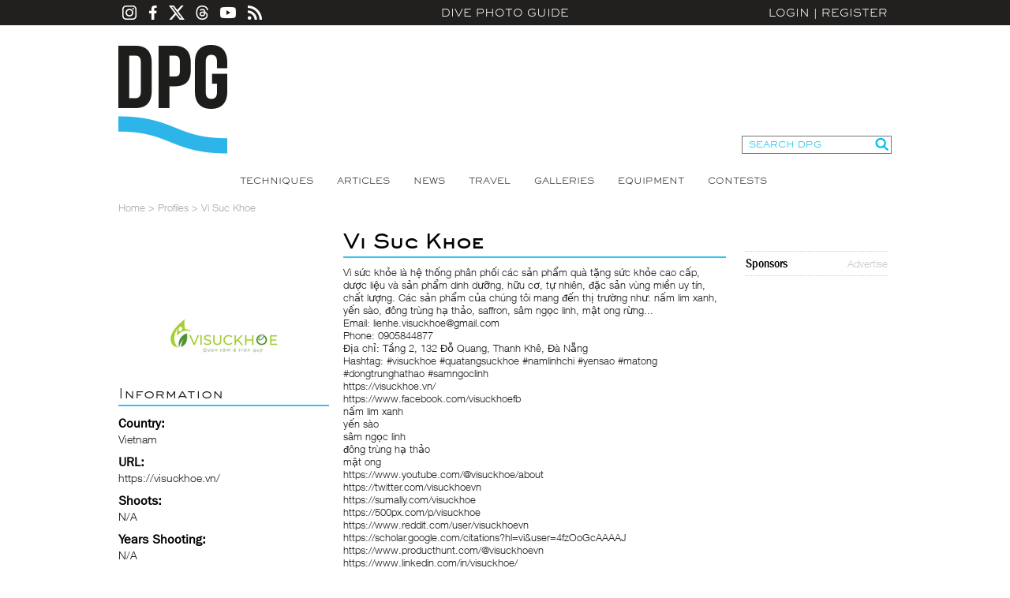

--- FILE ---
content_type: text/html; charset=utf-8
request_url: https://www.divephotoguide.com/user/visuckhoe
body_size: 29603
content:
<!DOCTYPE html><html lang="en"><head><title>Underwater Photographer Vi Suc Khoe</title><meta property="fb:app_id" content="483115401804404"/><meta property="og:title" content="Underwater Photographer Vi Suc Khoe" /><meta property="og:site_name" content="DivePhotoGuide" /><meta name="description" content="" /><meta name="keywords" content="" /><meta http-equiv="Content-Type" content="text/html;charset=utf-8" /><meta name="y_key" content="27cad59bafe86a55" /><meta name="verify-v1" content="H5wmyyWyI6eOrHs+3An1wxfnmn5L6KofVBw+eK2Rzug=" /><meta name="google-site-verification" content="XGJ6HeA-ZLepzFo4HS3puVjetmxFxgzm4bn_wKST4mU" /><link rel="icon" type="image/png" href="/favicon-96x96.png" sizes="96x96" /><link rel="icon" type="image/svg+xml" href="/favicon.svg" /><link rel="shortcut icon" href="/favicon.ico" /><link rel="apple-touch-icon" sizes="180x180" href="/apple-touch-icon.png" /><link rel="manifest" href="/site.webmanifest" /><link rel="alternate" type="application/rss+xml" title="DPG Content" href="/rss" /><link rel="stylesheet" type="text/css" href="/styles/fonts.css" /><link rel="stylesheet" type="text/css" href="/styles/styles.css?v=202204221825" /><script type="text/javascript" src="/js/jquery.js"></script><script type="text/javascript" src="/js/unserialize.js"></script><script type="text/javascript" src="/js/common.js?v=202204221825"></script><script type="text/javascript" src="/js/search.js?v=202204221825"></script><link rel="stylesheet" href="/fitch/resources/colorbox/colorbox.css" /><script src="/fitch/resources/colorbox/jquery.colorbox-min.js"></script>
    <!-- Google Tag Manager -->
    <script>(function(w,d,s,l,i){w[l]=w[l]||[];w[l].push({'gtm.start':
    new Date().getTime(),event:'gtm.js'});var f=d.getElementsByTagName(s)[0],
    j=d.createElement(s),dl=l!='dataLayer'?'&l='+l:'';j.async=true;j.src=
    'https://www.googletagmanager.com/gtm.js?id='+i+dl;f.parentNode.insertBefore(j,f);
    })(window,document,'script','dataLayer','GTM-MBHLT3');</script>
    <!-- End Google Tag Manager -->
    <!--ad server--><script type='text/javascript'>var googletag = googletag || {};googletag.cmd = googletag.cmd || [];(function() {var gads = document.createElement('script');gads.async = true;gads.type = 'text/javascript';var useSSL = 'https:' == document.location.protocol;gads.src = (useSSL ? 'https:' : 'http:') +'//www.googletagservices.com/tag/js/gpt.js';var node = document.getElementsByTagName('script')[0];node.parentNode.insertBefore(gads, node);})();</script><script type='text/javascript'>googletag.cmd.push(function() {googletag.defineSlot('/124170794/DivePhotoGuide-728x90', [728, 90], 'div-gpt-ad-1453213814715-0').addService(googletag.pubads());googletag.defineSlot('/124170794/DivePhotoGuide-300x250', [300, 250], 'div-gpt-ad-1453213814715-1').addService(googletag.pubads());googletag.defineSlot('/124170794/DivePhotoGuide-160x600', [160, 600], 'div-gpt-ad-1453213814715-2').addService(googletag.pubads());googletag.defineSlot('/124170794/DivePhotoGuide-180x60-1', [180, 60], 'div-gpt-ad-1453213814715-3').addService(googletag.pubads());googletag.defineSlot('/124170794/DivePhotoGuide-180x60-2', [180, 60], 'div-gpt-ad-1453213814715-4').addService(googletag.pubads());googletag.defineSlot('/124170794/DivePhotoGuide-180x60-3', [180, 60], 'div-gpt-ad-1453213814715-5').addService(googletag.pubads());googletag.defineSlot('/124170794/DivePhotoGuide-180x60-4', [180, 60], 'div-gpt-ad-1453213814715-6').addService(googletag.pubads());googletag.defineSlot('/124170794/DivePhotoGuide-180x60-5', [180, 60], 'div-gpt-ad-1453213814715-7').addService(googletag.pubads());googletag.pubads().enableSingleRequest();googletag.enableServices();});</script></head><body><!-- Google Tag Manager (noscript) --><noscript><iframe src="https://www.googletagmanager.com/ns.html?id=GTM-MBHLT3" height="0" width="0" style="display:none;visibility:hidden"></iframe></noscript><!-- End Google Tag Manager (noscript) --><div id="fb-root"></div><script>(function(d, s, id) {var js, fjs = d.getElementsByTagName(s)[0];if (d.getElementById(id)) return;js = d.createElement(s); js.id = id;js.src = "//connect.facebook.net/en_US/all.js#xfbml=1&appId=483115401804404";fjs.parentNode.insertBefore(js, fjs);}(document, 'script', 'facebook-jssdk'));</script><div id="divePhotoGuide">DPG is a comprehensive <a href="http://www.divephotoguide.com/underwater-photography/" >underwater photography</a> website and community for underwater photographers. Learn <a href="http://www.divephotoguide.com/underwater-photography-techniques/">underwater photography techniques</a> for popular digital cameras and specialized professional <a href="http://www.divephotoguide.com/underwater-photography-video-equipment/">underwater equipment</a> (<a href="http://www.divephotoguide.com/underwater-photography-techniques/category/wide-angle-underwater-photography/">wide angle</a>, <a href="http://www.divephotoguide.com/underwater-photography-techniques/category/macro-underwater-photography/">macro</a>, <a href="http://www.divephotoguide.com/underwater-photography-techniques/category/underwater-super-macro-photography/">super macro</a>, lighting and work flow). Read latest news, explore <a href="http://www.divephotoguide.com/underwater-photography-travel/">travel destinations for underwater photography</a>. Galleries of professional and amateur underwater photography including wrecks, coral reefs, undersea creatures, fashion and surfing photography.</div><div class="top-line-outer"><a name="top"></a><div class="top-line"><div class="social-icons"><a class="instagram" href="https://www.instagram.com/divephotoguide" target="_blank"></a><a class="facebook" href="https://www.facebook.com/underwaterphotography" target="_blank"></a><a class="twitter" href="https://www.x.com/divephotoguide" target="_blank"></a><a class="threads" href="https://www.threads.net/@divephotoguide" target="_blank"></a><a class="youtube" href="https://www.youtube.com/divephotoguide" target="_blank"></a><a class="rss" href="/rss-feed/"></a></div><a class="site-title" href="/">Dive Photo Guide</a><div class="login"><a href="javascript:void(0);" id="popupLoginLink">Login</a>|<a href="/register-diver/">Register</a><div id="popup_login" class="t_login_box"><form id="form_login_popup" name="form_login_popup" method="post" action="" onsubmit="return validateLogin(this);"><input type="hidden" name="cmd" value="login" /><div class="popup_login_title">Login</div><div class="popup_login_close" id="popupLoginClose" title="Close">Close</div><div class="c"></div><table class="border_collapse"><tr><td class="pll">E-mail</td><td class="plf"><input type="text" class="input_text_login_popup" id="username" name="username" value="" /></td></tr><tr><td class="pll">Password</td><td class="plf"><input type="password" class="input_text_login_popup" id="password" name="password" value="" /></td></tr><tr><td class="plf" colspan="2"><div class="fl"><table class="border_collapse"><tr><td><input type="checkbox" id="remember_me" name="remember_me" value="yes" /></td><td><label for="remember_me">Remember Me</label></td></tr></table></div><div class="fr"><input type="submit" class="input_button_login_popup" id="button_login" name="button_login" value="LOGIN" /></td></div><div class="c"></div></td></tr><tr><td class="pll">&nbsp;</td><td class="plf"><a href="/forgot-password/">Forgot Password?</a></td></tr></table></form></div></div></div></div><div class="wrapper"><div class="header clearfix"><a class="logo" href="/">Dive Photo Guide</a><div class="header-partner-holder"><!-- /124170794/DivePhotoGuide-728x90 --><div id='div-gpt-ad-1453213814715-0' style='height:90px; width:728px; margin:0 auto; clear:both;'><script type='text/javascript'>googletag.cmd.push(function() { googletag.display('div-gpt-ad-1453213814715-0'); });</script></div></div><form class="search-form" onsubmit="DPGSearch(this.keyword.value);return false;"><input type="hidden" name="cmd" value="search" /><input type="text" id="keyword" name="keyword" value="SEARCH DPG" onfocus="this.value = ((this.value == 'SEARCH DPG') ? '' : this.value);" /><input type="submit" value="" /></form><div class="c"></div></div><ul class="top-nav"><li><a href="/underwater-photography-techniques/" >Techniques</a></li><li><a href="/underwater-photography-special-features/" >Articles</a></li><li><a href="/underwater-photography-scuba-ocean-news/" >News</a></li><li><a href="/underwater-photography-travel/" >Travel</a></li><li><a href="/underwater-photo-galleries/" >Galleries</a></li><li><a href="/underwater-photography-video-equipment/" >Equipment</a></li><li><a href="/monthly-underwater-photography-contest/" >Contests</a></li></ul><script type="text/javascript" src="/js/user_profile.js"></script><div id="breadcrumbs"><a href="/">Home</a> &gt; <span>Profiles</span> &gt; <span>Vi Suc Khoe</span></div><div id="content"><div class="content-left"><div class="up_photo" id="user_edit_user_photo"><img id="user_photo" src="/images/users/m/970333_1669276234.jpg" width="267" height="178" alt="Vi Suc Khoe" title="Vi Suc Khoe" border="0" /></div><div class="up_left_box"><h2 class="title2 title-border-bot">Information</h2><div class="up_d1" id="user_edit_country">Country:</div><div class="up_d2" id="user_edit_values_country">Vietnam</div><div class="up_d1" id="user_edit_user_website"><table width="100%" cellpadding="0" cellspacing="0"><tr><td align="left" valign="top">URL:</td></tr></table></div><div class="up_d2" id="user_edit_values_user_website"><a href="https://visuckhoe.vn/" target="_blank" rel="nofollow">https://visuckhoe.vn/</a></div><div class="up_d1" id="user_edit_shoots"><table width="100%" cellpadding="0" cellspacing="0"><tr><td align="left" valign="top">Shoots:</td></tr></table></div><div class="up_d2" id="user_edit_values_shoots">N/A</div><div class="up_d1" id="user_edit_years_shooting"><table width="100%" cellpadding="0" cellspacing="0"><tr><td align="left" valign="top">Years Shooting:</td></tr></table></div><div class="up_d2" id="user_edit_values_years_shooting">N/A</div><div class="c"></div></div><div class="up_left_box"><h2 class="title2 title-border-bot">Equipment</h2><div class="up_eqh" id="user_edit_user_equipment_cameras">Cameras</div><div class="up_eqc" id="user_edit_values_user_equipment_cameras">N/A</div><div class="up_eqh">Housings</div><div class="up_eqc" id="user_edit_values_user_equipment_housings">N/A</div><div class="up_eqh" id="user_edit_user_equipment_strobes">Strobes</div><div class="up_eqc" id="user_edit_values_user_equipment_strobes">N/A</div><script>user_equipment=unserialize('i:0;');</script><script type="text/javascript">showUserEquipment();</script><div class="c"></div></div><div class="up_left_box"><h2 class="title2 title-border-bot">Destinations</h2><div class="up_eqh" id="user_edit_user_countries_dived">Destinations I've Dived</div><div class="up_eqc" id="user_edit_values_user_countries_dived">N/A</div><div class="up_eqh" id="user_edit_user_countries_wanted">Destinations I want to Dive</div><div class="up_eqc" id="user_edit_values_user_countries_wanted">N/A</div><div class="up_eqh" id="user_edit_dive_trips"># of Dive Trips Per Year</div><div class="up_eqc"><table width="100%" cellpadding="0" cellspacing="0"><tr><td align="left" valign="top" id="user_edit_values_dive_trips"><b>0</b> trips per year</td></tr></table></div><div class="c"></div></div><div class="c"></div></div><div class="content-mid"><div id="profile_tabs_2"><div id="user_edit_user_email_password"><h1 class="title1 title-border-bot">Vi Suc Khoe</h1></div><div class="pos_rel" id="user_edit_bio"></div><div class="up_mid_box"><div id="user_edit_values_bio">Vì sức khỏe là hệ thống phân phối các sản phẩm quà tặng sức khỏe cao cấp, dược liệu và sản phẩm dinh dưỡng, hữu cơ, tự nhiên, đặc sản vùng miền uy tín, chất lượng. Các sản phẩm của chúng tôi mang đến thị trường như: nấm lim xanh, yến sào, đông trùng hạ thảo, saffron, sâm ngọc linh, mật ong rừng...<br />
Email: lienhe.visuckhoe@gmail.com <br />
Phone: 0905844877<br />
Địa chỉ: Tầng 2, 132 Đỗ Quang, Thanh Khê, Đà Nẵng<br />
Hashtag: #visuckhoe #quatangsuckhoe #namlinhchi #yensao #matong #dongtrunghathao #samngoclinh<br />
<a href="https://visuckhoe.vn/">https://visuckhoe.vn/</a> <br />
<a href="https://www.facebook.com/visuckhoefb">https://www.facebook.com/visuckhoefb</a><br />
<a href="https://visuckhoe.vn/nam-lim-xanh/">nấm lim xanh</a><br />
<a href="https://visuckhoe.vn/yen-sao/">yến sào</a><br />
<a href="https://visuckhoe.vn/sam-ngoc-linh/">sâm ngọc linh</a><br />
<a href="https://visuckhoe.vn/dong-trung-ha-thao/">đông trùng hạ thảo</a><br />
<a href="https://visuckhoe.vn/mat-ong-nguyen-chat/">mật ong</a><br />
<a href="https://www.youtube.com/@visuckhoe/about">https://www.youtube.com/@visuckhoe/about</a><br />
<a href="https://twitter.com/visuckhoevn">https://twitter.com/visuckhoevn</a><br />
<a href="https://sumally.com/visuckhoe">https://sumally.com/visuckhoe</a><br />
<a href="https://500px.com/p/visuckhoe">https://500px.com/p/visuckhoe</a><br />
<a href="https://www.reddit.com/user/visuckhoevn">https://www.reddit.com/user/visuckhoevn</a><br />
<a href="https://scholar.google.com/citations?hl=vi&user=4fzOoGcAAAAJ">https://scholar.google.com/citations?hl=vi&user=4fzOoGcAAAAJ</a><br />
<a href="https://www.producthunt.com/@visuckhoevn">https://www.producthunt.com/@visuckhoevn</a><br />
<a href="https://www.linkedin.com/in/visuckhoe/">https://www.linkedin.com/in/visuckhoe/</a><br />
<a href="https://www.pinterest.com/visuckhoevn/">https://www.pinterest.com/visuckhoevn/</a><br />
<a href="https://www.goodreads.com/visuckhoe">https://www.goodreads.com/visuckhoe</a><br />
<a href="https://vimeo.com/visuckhoe">https://vimeo.com/visuckhoe</a><br />
<a href="https://foursquare.com/user/1395751018/list/visuckhoe">https://foursquare.com/user/1395751018/list/visuckhoe</a><br />
<a href="https://vnvisuckhoe.blogspot.com/">https://vnvisuckhoe.blogspot.com/</a><br />
<a href="https://draft.blogger.com/profile/07393187661578249648">https://draft.blogger.com/profile/07393187661578249648</a><br />
<a href="https://vnvisuckhoe.wordpress.com/">https://vnvisuckhoe.wordpress.com/</a><br />
<a href="https://vi.gravatar.com/vnvisuckhoe">https://vi.gravatar.com/vnvisuckhoe</a><br />
<a href="https://www.skillshare.com/en/profile/Vi-Suc-Khoe/525671027">https://www.skillshare.com/en/profile/Vi-Suc-Khoe/525671027</a><br />
<a href="https://www.behance.net/visuckhoe">https://www.behance.net/visuckhoe</a><br />
<a href="https://flipboard.com/@visuckhoe">https://flipboard.com/@visuckhoe</a><br />
<a href="https://www.kickstarter.com/profile/visuckhoe/about">https://www.kickstarter.com/profile/visuckhoe/about</a><br />
<a href="https://dribbble.com/visuckhoe/about">https://dribbble.com/visuckhoe/about</a><br />
<a href="https://visuckhoe.tumblr.com/">https://visuckhoe.tumblr.com/</a><br />
<a href="https://www.twitch.tv/visuckhoe/about">https://www.twitch.tv/visuckhoe/about</a><br />
<a href="https://www.instapaper.com/p/visuckhoe">https://www.instapaper.com/p/visuckhoe</a><br />
<a href="https://audiomack.com/visuckhoe">https://audiomack.com/visuckhoe</a><br />
<a href="https://developers.oxwall.com/user/visuckhoe">https://developers.oxwall.com/user/visuckhoe</a><br />
<a href="https://www.englishbaby.com/findfriends/gallery/detail/2420701">https://www.englishbaby.com/findfriends/gallery/detail/2420701</a><br />
<a href="https://www.a5oc.com/members/visuckhoe.143850/#about">https://www.a5oc.com/members/visuckhoe.143850/#about</a><br />
<a href="https://myblogu.com/profile/visuckhoe">https://myblogu.com/profile/visuckhoe</a><br />
<a href="https://www.artscow.com/user/3107087">https://www.artscow.com/user/3107087</a><br />
<a href="https://bookme.name/visuckhoe">https://bookme.name/visuckhoe</a><br />
<a href="https://unsplash.com/@visuckhoe">https://unsplash.com/@visuckhoe</a><br />
<a href="https://wefunder.com/visuckhoe">https://wefunder.com/visuckhoe</a><br />
<a href="https://imageevent.com/visuckhoe">https://imageevent.com/visuckhoe</a><br />
<a href="https://vnxf.vn/members/visuckhoe.44141/#about">https://vnxf.vn/members/visuckhoe.44141/#about</a><br />
<a href="https://android.libhunt.com/u/visuckhoe">https://android.libhunt.com/u/visuckhoe</a><br />
<a href="https://ldjam.com/users/visuckhoe">https://ldjam.com/users/visuckhoe</a><br />
<a href="https://buddybio.com/visuckhoe">https://buddybio.com/visuckhoe</a><br />
<a href="https://www.webwiki.com/visuckhoe.vn">https://www.webwiki.com/visuckhoe.vn</a><br />
<a href="https://the-dots.com/users/vi-suc-khoe-1335880">https://the-dots.com/users/vi-suc-khoe-1335880</a><br />
<a href="https://www.storeboard.com/visuckhoe">https://www.storeboard.com/visuckhoe</a><br />
<a href="https://www.mindmeister.com/users/channel/92476614">https://www.mindmeister.com/users/channel/92476614</a><br />
<a href="https://twinoid.com/user/10071024">https://twinoid.com/user/10071024</a><br />
<a href="https://www.isarms.com/forums/members/visuckhoe.388768/#about">https://www.isarms.com/forums/members/visuckhoe.388768/#about</a><br />
<a href="https://www.bark.com/en/gb/company/v-sc-khe/e7NlQ/">https://www.bark.com/en/gb/company/v-sc-khe/e7NlQ/</a><br />
<a href="https://www.atlasobscura.com/users/lienhevisuckhoe">https://www.atlasobscura.com/users/lienhevisuckhoe</a><br />
<a href="https://forum.index.hu/User/UserDescription?u=1935047">https://forum.index.hu/User/UserDescription?u=1935047</a><br />
<a href="https://webarticleservices.com/members/visuckhoe/">https://webarticleservices.com/members/visuckhoe/</a><br />
<a href="https://dsred.com/home.php?mod=space&uid=855311">https://dsred.com/home.php?mod=space&uid=855311</a><br />
<a href="https://forum.honorboundgame.com/user-426790.html">https://forum.honorboundgame.com/user-426790.html</a><br />
<a href="https://www.surfaceforums.net/members/visuckhoe.46007/#about">https://www.surfaceforums.net/members/visuckhoe.46007/#about</a><br />
<a href="https://shootinfo.com/ru/author/visuckhoe/?pt=ads">https://shootinfo.com/ru/author/visuckhoe/?pt=ads</a><br />
<a href="https://www.liveinternet.ru/users/visuckhoe/blog">https://www.liveinternet.ru/users/visuckhoe/blog</a><br />
<a href="https://pinshape.com/users/2515486-visuckhoe#designs-tab-open">https://pinshape.com/users/2515486-visuckhoe#designs-tab-open</a><br />
<a href="https://app.roll20.net/users/11335949/visuckhoe">https://app.roll20.net/users/11335949/visuckhoe</a><br />
<a href="http://forums.qrecall.com/user/editDone/411046.page">http://forums.qrecall.com/user/editDone/411046.page</a><br />
<a href="https://blogfreely.net/visuckhoe/">https://blogfreely.net/visuckhoe/</a><br />
<a href="https://www.docdroid.net/l8kSaOf/visuckhoe-xlsx">https://www.docdroid.net/l8kSaOf/visuckhoe-xlsx</a><br />
<a href="https://writeablog.net/visuckhoe/mz98q3nhyh">https://writeablog.net/visuckhoe/mz98q3nhyh</a><br />
<a href="http://www.celtras.uniport.edu.ng/profile/visuckhoe/">http://www.celtras.uniport.edu.ng/profile/visuckhoe/</a><br />
<a href="https://zenwriting.net/visuckhoe/visuckhoe">https://zenwriting.net/visuckhoe/visuckhoe</a><br />
<a href="https://moparwiki.win/wiki/User:Visuckhoe">https://moparwiki.win/wiki/User:Visuckhoe</a><br />
<a href="https://digitaltibetan.win/wiki/User:Visuckhoe">https://digitaltibetan.win/wiki/User:Visuckhoe</a><br />
<a href="https://www.hyundai-forums.com/members/visuckhoe.1286847/#about">https://www.hyundai-forums.com/members/visuckhoe.1286847/#about</a><br />
<a href="https://www.infinitijxforum.com/members/visuckhoe.110281/#about">https://www.infinitijxforum.com/members/visuckhoe.110281/#about</a><br />
<a href="https://diigo.com/0qsw65">https://diigo.com/0qsw65</a><br />
<a href="https://sites.google.com/view/visuckhoe/">https://sites.google.com/view/visuckhoe/</a><br />
<a href="https://www.mobygames.com/user/sheet/userSheetId,955189/">https://www.mobygames.com/user/sheet/userSheetId,955189/</a><br />
<a href="https://challenges.openideo.com/servlet/hype/IMT?userAction=Browse&templateName=&documentId=630025b9e5e5e312bf7214b7f0374425">https://challenges.openideo.com/servlet/hype/IMT?userAction=Browse&templateName=&documentId=630025b9e5e5e312bf7214b7f0374425</a><br />
<a href=""></a><br />
<a href="https://gotartwork.com/Profile/vi-suc-khoe/183970/">https://gotartwork.com/Profile/vi-suc-khoe/183970/</a><br />
<a href="https://cannabis-med.org/french/forum/member.php?u=1071112">https://cannabis-med.org/french/forum/member.php?u=1071112</a><br />
<a href=""></a></div><br /><br /><b>What I look for in a Dive Operator:</b><br /><div id="user_edit_values_looking_for">N/A</div></div><div class="c" style="height: 15px;"></div><div class="up_mid_box"><h2 class="title2 title-border-bot" title="Underwater Photography of Vi Suc Khoe">Gallery</h2><table width="100%" style="margin:0 1px;" cellpadding="1" cellspacing="0"><tr><td>No galleries found.</td></tr></table></div><div class="c" style="height: 15px;"></div><div class="c"></div></div><!-- div id="profile_tabs_2" --></div><div class="content-right2"><div class="fb-like" data-href="http://www.divephotoguide.com" data-width="180" data-height="The pixel height of the plugin" data-colorscheme="light" data-layout="button_count" data-action="like" data-show-faces="true" data-send="true"></div><div class="c h10"></div><div class="box_right_header"><div class="box_right_title">Sponsors</div><div class="box_right_title_link"><a href="/advertise/">Advertise</a></div></div><div class="box_right_content"><!-- /124170794/DivePhotoGuide-180x60-1 --><div id='div-gpt-ad-1453213814715-3' style='height:60px; width:180px; clear:both;'><script type='text/javascript'>googletag.cmd.push(function() { googletag.display('div-gpt-ad-1453213814715-3'); });</script></div><br><!-- /124170794/DivePhotoGuide-180x60-2 --><div id='div-gpt-ad-1453213814715-4' style='height:60px; width:180px; clear:both;'><script type='text/javascript'>googletag.cmd.push(function() { googletag.display('div-gpt-ad-1453213814715-4'); });</script></div><br><!-- /124170794/DivePhotoGuide-180x60-3 --><div id='div-gpt-ad-1453213814715-5' style='height:60px; width:180px; clear:both;'><script type='text/javascript'>googletag.cmd.push(function() { googletag.display('div-gpt-ad-1453213814715-5'); });</script></div><br><!-- /124170794/DivePhotoGuide-180x60-4 --><div id='div-gpt-ad-1453213814715-6' style='height:60px; width:180px; clear:both;'><script type='text/javascript'>googletag.cmd.push(function() { googletag.display('div-gpt-ad-1453213814715-6'); });</script></div><br><!-- /124170794/DivePhotoGuide-180x60-5 --><div id='div-gpt-ad-1453213814715-7' style='height:60px; width:180px; clear:both;'><script type='text/javascript'>googletag.cmd.push(function() { googletag.display('div-gpt-ad-1453213814715-7'); });</script></div></div><div class="c h10"></div><div class="right-bucket-title">Newsletter</div>
<!-- Begin MailChimp Signup Form -->
<link href="//cdn-images.mailchimp.com/embedcode/classic-061523.css" rel="stylesheet" type="text/css" />
<style type="text/css">#mc_embed_signup{background:#fff; clear:left; font:14px Helvetica,Arial,sans-serif;  width:180px; border: 1px #ccc dotted; margin: 20px 0 10px 0;}
.indicates-required{padding-bottom: 20px;}
	/* Add your own MailChimp form style overrides in your site stylesheet or in this style block.
	   We recommend moving this block and the preceding CSS link to the HEAD of your HTML file. */
</style>
			<div id="mc_embed_shell">
			<div id="mc_embed_signup">
			<form action="https://divephotoguide.us2.list-manage.com/subscribe/post?u=90d570944a4bfab758b2a8e4c&amp;id=1369cf5863&amp;f_id=00d6c2e1f0" class="validate" id="mc-embedded-subscribe-form" method="post" name="mc-embedded-subscribe-form" novalidate="" target="_self">
			<div id="mc_embed_signup_scroll">
			<div class="indicates-required"><span class="asterisk">*</span> indicates required</div>

			<div class="mc-field-group"><label for="mce-EMAIL">Email Address <span class="asterisk">*</span></label><input class="required email" id="mce-EMAIL" name="EMAIL" required="" type="email" value="" /></div>

			<div class="mc-field-group"><label for="mce-FNAME">First Name <span class="asterisk">*</span></label><input class="required text" id="mce-FNAME" name="FNAME" required="" type="text" value="" /></div>

			<div class="mc-field-group"><label for="mce-LNAME">Last Name <span class="asterisk">*</span></label><input class="required text" id="mce-LNAME" name="LNAME" required="" type="text" value="" /></div>

			<div class="mc-field-group"><label for="mce-MMERGE5">Country <span class="asterisk">*</span></label><input class="required text" id="mce-MMERGE5" name="MMERGE5" required="" type="text" value="" /></div>

			<div class="clear" id="mce-responses">
			<div class="response" id="mce-error-response" style="display: none;">&nbsp;</div>

			<div class="response" id="mce-success-response" style="display: none;">&nbsp;</div>
			</div>

			<div aria-hidden="true" style="position: absolute; left: -5000px;"><input name="b_90d570944a4bfab758b2a8e4c_1369cf5863" tabindex="-1" type="text" value="" /></div>

			<div class="clear"><input class="button" id="mc-embedded-subscribe" name="subscribe" type="submit" value="Subscribe" /></div>
			</div>
			</form>
			</div>
			</div>
<!--End mc_embed_signup--><div class="c h10"></div><div class="right-bucket-title">Travel with us</div>

<div class="right-bucket-content"><!--<img alt="" height="72" src="/images/lightboximage/s/1383721242.jpg" title="" width="90" /> <strong>Antarctica</strong><br />-->
<a class="common-link" href="http://www.divephotoguide.com/underwater-photography-trips/">Plan Your Adventure &gt;</a></div><div class="c h10"></div></div><div class="c"></div></div><div class="footer-delim"></div><ul class="partners-list"><li><a href="http://www.xray-mag.com" target="_blank"><img class="bottom_partners" src="/images/partners/1383247184.png" width="120" height="60" style="padding: 0 10px" alt="Xray" title="Xray" /></a></li><li><a href="http://www.DiveNewsWire.com" target="_blank"><img class="bottom_partners" src="/images/partners/1383247196.png" width="120" height="60" style="padding: 0 10px" alt="DiveNewsWire" title="DiveNewsWire" /></a></li><li><a href="http://www.underwaterjournal.com" target="_blank"><img class="bottom_partners" src="/images/partners/1383247211.png" width="120" height="60" style="padding: 0 10px" alt="Underwater Journal" title="Underwater Journal" /></a></li><li><a href="http://www.uwpmag.com" target="_blank"><img class="bottom_partners" src="/images/partners/1396556327.png" width="120" height="60" style="padding: 0 10px" alt="UWP Mag" title="UWP Mag" /></a></li><li><a href="http://www.underwater.com.au" target="_blank"><img class="bottom_partners" src="/images/partners/1383247240.png" width="120" height="60" style="padding: 0 10px" alt="Underwater Australia" title="Underwater Australia" /></a></li><li><a href="http://uw360.asia" target="_blank"><img class="bottom_partners" src="/images/partners/1460081715.png" width="120" height="60" style="padding: 0 10px" alt="Underwater360" title="Underwater360" /></a></li></ul><ul class="bottom-nav"><li><div class="title">Find Out More</div><a href="/page/about/">About Us</a><a href="/contact/">Contact</a><a href="mailto:contact@divephotoguide.com">Advertise</a></li><li><div class="title">Site Map</div><a href="/underwater-photography-techniques/">Techniques</a><a href="/underwater-photography-special-features/">Articles</a><a href="/underwater-photography-scuba-ocean-news/">News</a><a href="/underwater-photography-travel/">Travel</a><a href="/underwater-photo-galleries/">Galleries</a><a href="/underwater-photography-video-equipment/">Equipment</a><a href="/monthly-underwater-photography-contest/">Contests</a></li><li><div class="title">Competitions</div><a href="/world-oceans-day-photo-competition/">World Oceans Day Photography Competition</a><a href="http://underwatercompetition.com" target="_blank">Underwater Competition</a></li><li><div class="title">Network</div><a href="/underwater-photography-trips/">DPG Expeditions</a><a href="https://youtube.com/divephotoguide">DPG TV</a></li><li><div class="title">Social Media</div><a href="https://facebook.com/underwaterphotography">Facebook</a><a href="https://twitter.com/divephotoguide">X (Twitter)</a><a href="https://threads.net/@divephotoguide">Threads</a><a href="https://instagram.com/divephotoguide">Instagram</a></li><li><div class="title">Connect</div><a href="mailto:contact@divephotoguide.com">Contribute</a><a href="mailto:contact@divephotoguide.com">Join the Team</a></li></ul><div class="copyright">&copy; 2026. All Rights Reserved. DivePhotoGuide.com, Underwater Holdings, LLC.&nbsp;&nbsp;|&nbsp;&nbsp;<a href="/page/privacy/">Privacy Policy</a>&nbsp;&nbsp;|&nbsp;&nbsp;<a href="/page/terms/">Terms of Service</a></div></div>
	<script type="text/javascript">
	  var _gaq = _gaq || [];
	  _gaq.push(['_setAccount', 'UA-17771543-1']);
	  _gaq.push(['_setDomainName', '.divephotoguide.com']);
	  _gaq.push(['_trackPageview']);

	  (function() {
	    var ga = document.createElement('script'); ga.type = 'text/javascript'; ga.async = true;
	    ga.src = ('https:' == document.location.protocol ? 'https://ssl' : 'http://www') + '.google-analytics.com/ga.js';
	    var s = document.getElementsByTagName('script')[0]; s.parentNode.insertBefore(ga, s);
	  })();
	</script>

</body></html>

--- FILE ---
content_type: text/html; charset=utf-8
request_url: https://www.google.com/recaptcha/api2/aframe
body_size: 267
content:
<!DOCTYPE HTML><html><head><meta http-equiv="content-type" content="text/html; charset=UTF-8"></head><body><script nonce="Yz62AGDyCPIdjLipq6EtEw">/** Anti-fraud and anti-abuse applications only. See google.com/recaptcha */ try{var clients={'sodar':'https://pagead2.googlesyndication.com/pagead/sodar?'};window.addEventListener("message",function(a){try{if(a.source===window.parent){var b=JSON.parse(a.data);var c=clients[b['id']];if(c){var d=document.createElement('img');d.src=c+b['params']+'&rc='+(localStorage.getItem("rc::a")?sessionStorage.getItem("rc::b"):"");window.document.body.appendChild(d);sessionStorage.setItem("rc::e",parseInt(sessionStorage.getItem("rc::e")||0)+1);localStorage.setItem("rc::h",'1769881551832');}}}catch(b){}});window.parent.postMessage("_grecaptcha_ready", "*");}catch(b){}</script></body></html>

--- FILE ---
content_type: text/css
request_url: https://www.divephotoguide.com/styles/styles.css?v=202204221825
body_size: 47355
content:
* { margin: 0; outline: none; }
html { padding: 0; overflow-y: scroll; }
body { color: #231f20; font: normal 13px/16px 'HelveticaNeueW01-45Ligh', sans-serif; }
img { border: none; }
a { color: #231f20; text-decoration: none; }
.eq_text a {color: #30C2ED;}
a:hover { text-decoration: underline; }
.fl { float: left; }
.fr { float: right; }
.c, .clearfix:after { clear: both; content: ""; line-height: 0; }
.center{text-align:center;}
.h5 { clear: both; height: 5px; overflow: hidden; }
.h10 { clear: both; height: 10px; overflow: hidden; }
.h15 { clear: both; height: 15px; overflow: hidden; }
.h20 { clear: both; height: 20px; overflow: hidden; }
.border_collapse { border-collapse: collapse; }
.pos_rel { position: relative; }
.wrapper { margin: 0 auto; position: relative; width: 1000px; }
.top-line-outer { background-color: #221f1f; clear: both; }
.top-line {
	margin: 0 auto;
	width: 980px;
	color: #fff;
	font: normal 13px/32px 'SackersGothicW01-Light', sans-serif;
	height: 32px;
	text-transform: uppercase;
}
.section-delim{border-top:1px #d7d7d7 dotted;clear:both;padding-bottom:10px;margin-top:10px;}

.social-icons { float: left; width: 280px; padding: 0; background: url(https://www.divephotoguide.com/img/main/social_icons2.png) no-repeat 5px 7px; background-size: 177px 18px; }
.social-icons a { display: inline-block; height: 18px; margin: 7px 0; vertical-align: top; }
.social-icons .instagram { width: 20px; margin: 7px 14px 7px 5px; }
.social-icons .facebook { width: 12px; margin-right: 14px; }
.social-icons .twitter { width: 20px; margin-right: 15px; }
.social-icons .threads { width: 14px; margin-right: 15px; }
.social-icons .youtube { width: 20px; margin-right: 15px; }
.social-icons .rss { width: 18px; }
.site-title, .site-title:hover { float: left; width: 420px; text-align: center; color: #fff; display: block; text-decoration: none; }
.login { float: left; width: 280px; position: relative; text-align: right; }
.login a { margin: 0 5px; color: #fff; text-decoration: none; }
.login a:hover { text-decoration: underline; }
.header { position: relative; margin: 25px 0; height: 138px; }
.search-form {
	border: 1px solid #757678;
	position: absolute;
	bottom: 0;
	height: 21px;
	margin: 0;
	padding: 0;
	right: 10px;
	width: 188px;
}
.search-form input {
	height: 21px;
	vertical-align: middle;
}
.search-form input[type="text"] {
	border: none;
	color: #00bff3;
	font: normal 11px/21px 'SackersGothicW01-Light', sans-serif;
	padding: 0 8px;
	width: 150px;
}
.search-form input[type="submit"] {
	background: url(/img/main/icon_mag_glass.png) no-repeat 50% 49%;
	border: none;
	cursor: pointer;
	width: 21px;
}
.logo {
	background: url(/img/main/logo.png) no-repeat 0 0;
	background-size: 138px 138px;
	display: block;
	position: absolute;
	top: 0;
	left: 10px;
	height: 138px;
	width: 138px;
	text-align: left;
	text-indent: -9999px;
	overflow: hidden;
}
.logo_home {
	left: 50%;
	margin-left: -69px;
}
.header-partner-holder { position: absolute; left: 193px; top: 0; width: 728px; height: 90px; overflow: hidden; background: #fff; }
.top-nav {
	list-style-type: none;
	margin: 0 0 18px 0;
	padding: 0;
	text-align: center;
}
.top-nav li {
	display: inline-block;
	margin: 0 15px;
	vertical-align: top;
}
.top-nav li:first-child {margin-left: 10px;}
.top-nav li.last {margin-right: 10px;}
.top-nav li a {
	color: #2c2b2b;
	font: normal 11px/11px 'SackersGothicW01-Light', sans-serif;
	text-decoration: none;
	text-transform: uppercase;
}
.top-nav li a:hover,
.top-nav li a.on {color: #00bff3;}

.slideshow-wrapper {
	height: 429px;
	overflow: hidden;
	position: relative;
	width: 100%;
}
.slideshow-wrapper .next,
.slideshow-wrapper .prev {
	display: block;
	height: 27px;
	position: absolute;
	text-indent: -9999px;
	top: 218px;
	width: 28px;
	z-index: 5;
}
.slideshow-wrapper .next {
	background: url(/img/main/icon_arrow_next.png) no-repeat 0 0;
	right: 14px;
}
.slideshow-wrapper .prev {
	background: url(/img/main/icon_arrow_prev.png) no-repeat 0 0;
	left: 14px;
}
.slideshow-wrapper .next a,
.slideshow-wrapper .prev a {
	display: block;
	height: 100%;
	width: 100%;
}
.slideshow {
	height: 100%;
	list-style-type: none;
	margin: 0;
	padding: 0;
}
.slideshow li {
	display: inline-block;
	vertical-align: top;
	width: 673px;
}
.slideshow li a {
	display: inline-block;
	margin: 0 12px;
	position: relative;
}
.slideshow img {
	height: 429px;
	width: 649px;
}
.slideshow .title {
	background-color: #fff;
	bottom: 21px;
	color: #231f20;
	display: none;
	font-size: 17px;
	height: 43px;
	left: 105px;
	line-height: 43px;
	overflow: hidden;
	position: absolute;
	text-align: center;
	text-decoration: none;
	width: 440px;
}

.ad-block {
	margin: 35px 0;
	text-align: center;
}
.news-slider {
	background-color: #f0f1f1;
	border: 1px solid #898888;
	height: 104px;
	margin: 0 11px;
	overflow: hidden;
	position: relative;
}
.news-slider .next,
.news-slider .prev {
	display: block;
	height: 21px;
	position: absolute;
	text-indent: -9999px;
	top: 42px;
	width: 23px;
	z-index: 5;
}
.news-slider .next {
	background: url(/img/main/icon_arrow2_next.png) no-repeat 0 0;
	right: 5px;
}
.news-slider .prev {
	background: url(/img/main/icon_arrow2_prev.png) no-repeat 0 0;
	left: 5px;
}

.news-slider-inner {
	height: 100%;
	list-style-type: none;
	margin: 0 auto;
	padding: 0;
	width: 910px;
	overflow: hidden;
}

.news-slider ul {
	list-style-type: none;
	padding: 0;
}

.news-slider li {
	display: inline-block;
	height: 100%;
	padding: 0 20px;
	text-align: center;
	vertical-align: top;
	width: 190px;
}
.news-slider li:first-child {margin-left: 0;}
.news-slider .category {
	color: #00bff3;
	display: block;
	font: normal 12px/12px 'ITCFranklinGothicW01-Bk 812647', sans-serif;
	margin: 25px 0 7px 0;
	text-transform: uppercase;
}
.news-slider .title {
	font-size: 15px;
	line-height: 18px;
}

.content-grid {
	list-style-type: none;
	margin: 50px 0 25px 0;
	padding: 0;
}
.content-grid li {
	display: inline-block;
	margin: 0 11px 25px 11px;
	text-align: center;
	vertical-align: top;
	width: 311px;
}
.content-grid .main-img {
	display: block;
	height: 170px;
	width: 311px;
}
.content-grid .main-img img {
	margin: 0 auto;
	max-height: 170px;
	max-width: 311px;
}
.content-grid .type {
	color: #00bff3;
	display: block;
	font: normal 11px/12px 'ITCFranklinGothicW01-Bk 812647', sans-serif;
	margin: 6px 0;
	text-transform: uppercase;
}
.content-grid .title {
	font-size: 15px;
	line-height: 20px;
}

.section-title {
	color: #000;
	font: normal 36px/36px 'SackersGothicW01-Light', sans-serif;
	text-align: center;
	text-transform: uppercase;
}

.equipment-list {
	list-style-type: none;
	margin: 15px 0 50px 11px;
	padding: 0;
}
.equipment-list li {
	display: inline-block;
	font-size: 15px;
	line-height: 18px;
	margin: 0 0 25px 26px;
	text-align: center;
	vertical-align: top;
	width: 224px;
}
.equipment-list li:first-child {margin-left: 0;}
.equipment-list img {
	border: 1px solid #ababad;
	height: 224px;
	width: 224px;
}
.equipment-list .title {
	display: block;
	margin-top: 5px;
}
.equipment-list .link {
	font: normal 15px/17px 'ITCFranklinGothicW01-Bk 812647', sans-serif;
	margin: 0 7px;
}

.image-of-the-day {
	margin: 0 11px;
	position: relative;
}
.image-of-the-day a {
	display: block;
	height: 564px;
}
.image-of-the-day img {
	height: 564px;
	width: 978px;
}
.image-of-the-day > div {
	background: rgba(0, 0, 0, 0.6);
	color: #fff;
	position: absolute;
	text-align: center;
}
.image-of-the-day .title {
	font: normal 24px/50px 'SackersGothicW01-Light', sans-serif;
	height: 50px;
	left: 0;
	top: 0;
	width: 490px;
}
.image-of-the-day .author {
	bottom: 0;
	font: normal 14px/28px 'SackersGothicW01-Light', sans-serif;
	height: 28px;
	padding: 0 28px;
	right: 0;
}

.magazines-slider {
	background-color: #f0f1f1;
	margin: 50px 0;
	position: relative;
	padding-bottom: 60px;
}
.magazines-title {
	font: normal 24px/96px 'SackersGothicW01-Light', sans-serif;
	text-align: center;
}
.magazines-slider .next,
.magazines-slider .prev {
	display: block;
	height: 21px;
	position: absolute;
	text-indent: -9999px;
	top: 46%;
	width: 22px;
	z-index: 5;
}
.magazines-slider .next {
	background: url(/img/main/icon_arrow2_next.png) no-repeat 0 0;
	right: 11px;
}
.magazines-slider .prev {
	background: url(/img/main/icon_arrow2_prev.png) no-repeat 0 0;
	left: 11px;
}

.magazines-slider-inner {
	margin: 0 auto;
	width: 940px;
	overflow: hidden;
}

.magazines-slider ul {
	height: 335px;
	list-style-type: none;
	padding: 0;
}
.magazines-slider li {
	display: inline-block;
	height: 100%;
	padding: 0 12px;
	text-align: center;
	vertical-align: top;
}
.magazines-slider li:first-child {margin-left: 0;}
.magazines-slider .image,
.magazines-slider .image img {
	height: 275px;
	width: 211px;
}
.magazines-slider .title {
	display: block;
	font-size: 18px;
	line-height: 22px;
	margin-top: 5px;
}

.footer-delim {
	clear: both;
	border-top: 1px solid #d8d8d8;
	margin: 50px 11px 0 11px;
	padding-top: 20px;
}
.partners-list {
	list-style-type: none;
	margin: 0;
	padding: 0;
}
.partners-list li {
	display: inline-block;
	margin: 0 11px 20px 11px;
	vertical-align: top;
}

.bottom-nav {
	list-style-type: none;
	margin: 0 0 30px 0;
	padding: 0;
}
.bottom-nav li {
	display: inline-block;
	margin: 0 11px;
	vertical-align: top;
	width: 142px;
}
.bottom-nav .title {
	border-bottom: 1px solid #ddd;
	color: #666;
	font: normal 16px/16px 'UniversLTW01-59UltraCn', sans-serif;
	margin-bottom: 5px;
	padding-bottom: 5px;
	text-transform: uppercase;
}
.bottom-nav a {
	color: #666;
	display: block;
	font: normal 13px/16px 'HelveticaNeueW01-46Ligh', sans-serif;
}
.copyright {
	font-size: 12px;
	margin-bottom: 10px;
	text-align: center;
}

/*commmon styles */
.content-mid2 h2 {
	font: normal 18px/18px 'HelveticaNeueW01-46Ligh', sans-serif;
}


/* old styles */
#divePhotoGuide {
	width: 200px;
	height: 50px;
	overflow: hidden;
	position: absolute;
	top: -100px;
	left: -9999px;
	text-indent: -9999px;
}

.t_login_box
{
	position: absolute;
	top: 38px;
	right: 0;
	z-index: 500;
	padding: 5px 5px 5px 10px;
	width: 260px;
	background-color: #ffffff;
	border: 5px #eeeeee solid;
	border-radius: 5px;
	display: none;
}
.popup_login_title
{
	padding: 5px 0 10px 0;
	font-size: 14px;
	line-height: 16px;
	color: #336699;
	font-weight: bold;
	float: left;
}
.popup_login_close
{
	height: 16px;
	cursor: pointer;

	background: url(/img/icons/icon_close.png) no-repeat 100% 0;
	padding: 0 18px 0 2px;
	color: #999999;
	font-size: 11px;
	line-height: 16px;
	text-decoration: underline;
	float: right;
}
.pll
{
	padding: 0 10px 5px 0;
	font-size: 11px;
	color: #666666;
	text-align: left;
}
.plf { padding: 0 0 5px 0; font-size: 11px; }
.plf a, .plf a:link, .plf a:active, .plf a:visited, .plf a:hover { font-size: 11px; color: #999999; }
.plf a:hover { color: #336699; }
.plf label { color: #999999; padding-left: 2px; }
.input_text_login_popup { width: 150px; font-size: 12px; }
.input_button_login_popup { font-size: 11px; font-weight: normal; color: #336699; }

#breadcrumbs { clear: both; padding: 0 10px 20px 10px; font-size: 13px; line-height: 18px; color: #aaa; }
#breadcrumbs a, #breadcrumbs a:hover { color: #aaa; }

.title1 { padding: 0; font: 24px/28px 'SackersGothicW01-Light', sans-serif; font-weight: 600; color: #000000; }
.title2 { padding: 0; font: 18px/20px 'SackersGothicW01-Light', sans-serif; font-weight: 400; color: #221f1f; }
.title3 { padding: 0; font: 20px/28px 'SackersGothicW01-Light', sans-serif; font-weight: 600; color: #000000; }
.title-border-bot { display: block; margin-bottom: 10px; padding-bottom: 5px; border-bottom: 2px #30c2ee solid; }
.content-left { float: left; margin: 0 18px 0 10px; width: 267px; min-height: 10px; }
.content-left2 { float: left; margin: 0 20px 0 10px; width: 160px; min-height: 10px; }
.content-left3 {float: left; margin: 0 20px 0 10px; width: 595px; min-height: 10px;}
.content-left4 { float: left; margin: 0 20px 0 10px; width: 711px; min-height: 10px; }
.content-left5 { float: left; margin: 0 0 0 10px; width: 624px; min-height: 10px; }
.content-left6 { margin: 0 auto 0 auto; width: 711px; min-height: 10px; }
.content-left7 { margin: 0 auto 0 auto; width: 300px; min-height: 10px; }
.content-mid { float: left; margin: 0; width: 485px; min-height: 10px; }
.content-mid2 { float: left; margin: 0; width: 595px; min-height: 10px; }
.content-right { float: left; margin: 0 10px 0 25px; width: 180px; }
.content-right2 { float: left; margin: 0 10px 0 25px; width: 180px; }
.content-right3 { float: left; margin: 40px 10px 0 25px; width: 335px; }
.content-right4 { float: left; margin: 0 10px 0 20px; width: 228px; }
.content-right5 { float: left; margin: 0 10px 0 25px; width: 330px; }
.content-right6 { float: left; margin: 15px 10px 0 20px; width: 228px; }
.full-content {margin: 0 10px;}

.up_photo { position: relative; padding: 0 0 15px 0; }
.up_left_box, .up_mid_box { padding: 0 0 15px 0; }
.up_d1, .up_eqh {
	position: relative;
	clear: both;
	color: #000000;
	font: 16px/18px 'ITCFranklinGothicW01-Bk 812647', sans-serif;
	font-weight: 600;
	padding: 3px 0 0;
	text-align: left;

}
.user_edit { display: none; text-decoration: underline; font-size: 12px; line-height: 15px; font-weight: 400; text-decoration: underline; color: #221f1f; }
.user_edit:hover { text-decoration: underline; color: #00bff3; }
.up_d1 .user_edit, .up_eqh .user_edit { position: absolute; right: 0; top: 5px; }
.up_photo .user_edit { cursor: pointer; position: absolute; bottom: 15px; right: 0; padding: 3px 7px 5px 7px; background: rgba(255,255,255,0.8); }

.up_d2, .up_eqc {
	clear: both;
	color: #221f1f;
	font-size: 14px;
	line-height: 16px;
	padding: 3px 0 9px 0;
	text-align: left;
}

.profile_tabs {
	background: transparent;
	padding: 0 10px;
}
.profile_tabs .tab {
	background-color: #f2f2f2;
	border: 1px #cccccc solid;
	color: #999999;
	display: block;
	float: left;
	font-size: 11px;
	height: 24px;
	line-height: 24px;
	padding: 0 10px;
}
.profile_tabs .on {
	background: none repeat scroll 0 0 white;
	border-bottom: 1px solid white;
	color: black;
}
#profile_tabs_3 td.photos {
padding-left:20px;
}

.box_right_header { margin: 0 0 10px 0; border-top:1px dotted #ccc; border-bottom:1px dotted #ccc; line-height: 30px;}
.box_right_title { display: inline-block; font: 16px/30px 'ITCFranklinGothicW01-Md 812698', sans-serif; color: #000000;}
.box_right_title a, .box_right_title a:hover { text-decoration: none; color: #000000; }
.box_right_title a:hover { text-decoration: underline; color: #000000; }
.box_right_title_link { display: inline-block; float:right; color: #c7c7c7;}
.content-right4 .box_right_title_link {float:right;}
.box_right_title_link a, .box_right_title_link a:hover { text-decoration: none; color: #c7c7c7; }
.box_right_title_link a:hover { text-decoration: underline; color: #c7c7c7; }

.left_menu { float: left; width: 160px; border-top: 1px #cccccc dashed; }
.left_menu_item, .left_menu_item_on { float: left; padding: 5px 0; font-family: 'ITCFranklinGothicW01-Bk 812647', sans-serif; width: 160px; border-bottom: 1px #cccccc dashed; }
.left_menu_item_on a, .left_menu_item_on a:hover { font-weight: 600; }

#eventsCalendar { padding: 0 0 10px 0; }
#calendar_head { margin: 20px 0 0 0; text-align: center; font: 24px/71px 'SackersGothicW01-Light', sans-serif; font-weight: 400; color: #485c5a; background-color: #f6f6f6; text-transform: uppercase; }
#calendar_head a.nav, #calendar_head a.nav:hover { display: block; width: 38px; height: 70px; background-color: #000000; background-repeat: no-repeat; background-position: 50% 50%; text-align: left; text-indent: -9999px; }
#calendar_head a.nav:hover { opacity: 0.85; }
#calendar_head a.nav_prev { float: left; background-image: url(/img/arrow_calendar_l.png); }
#calendar_head a.nav_next { float: right; background-image: url(/img/arrow_calendar_r.png); }

#calendar_holder { margin: 20px 0 0 0; padding: 0 38px; }
table#calendar { width: 100%; }
table#calendar th { padding: 15px 10px; text-align: center; font: 17px/24px 'ITCFranklinGothicW01-Bk 812647', sans-serif; font-weight: 600; color: #4f4e4e; }
table#calendar tbody td { padding: 15px 10px; text-align: center; border-left: 1px #e2e2e2 solid; border-top: 1px #e2e2e2 solid; font: 18px/24px 'ITCFranklinGothicW01-Bk 812647', sans-serif; font-weight: 400; color: #7c7c7c; overflow: hidden; }
table#calendar tbody td.day { color: #7c7c7c; }
table#calendar tbody td.day_grey { background-color: #fafafa; }
table#calendar tbody td.today, table#calendar tbody td.day_grey.today { color: #ffffff; background: url(/img/bg/bg_calendar_day.png) #30c2ee repeat 0 0; }
table#calendar tbody td.empty { color: #7c7c7c; }
table#calendar tbody tr:first-child td:first-child { border-radius: 5px 0 0 0; }
table#calendar tbody tr:first-child td:last-child { border-radius: 0 5px 0 0; }
table#calendar tbody tr:last-child td:first-child { border-radius: 0 0 0 5px; }
table#calendar tbody tr:last-child td:last-child { border-radius: 0 0 5px 0; }
table#calendar tbody tr:last-child td { border-bottom: 1px #e2e2e2 solid;}
table#calendar tbody tr td:last-child { border-right: 1px #e2e2e2 solid;}

.a_comments { padding: 0 0 0 0; }
.a_comments_header { padding: 0 0 0 38px; background: url("/img/bg/bg_cccccc.gif") transparent repeat-x 0 100%; }
.a_comments_header a, .a_comments_header a:hover { display: block; float: left; margin: 0 0 0 -1px; padding: 0 8px; height: 24px; font-size: 12px; line-height: 24px; font-weight: bold; color: #999999; background-color: #f5f5f5; border: 1px #cccccc solid; font-family: 'ITCFranklinGothicW01-Bk 812647', sans-serif; }
.a_comments_header a.on, .a_comments_header a.on:hover { background-color: #ffffff; border: 1px #cccccc solid; border-bottom: 1px #ffffff solid; color: #000000; font-family: 'ITCFranklinGothicW01-Bk 812647', sans-serif; }
.a_comments_content, .a_related_content { padding: 10px 5px 10px 10px; }

img.bottom_partners {
	filter: url(filters.svg#grayscale); /* Firefox 3.5+ */
	filter: gray; /* IE6-9 */
	-webkit-filter: opacity(0.8) grayscale(1); /* Google Chrome & Safari 6+ */
}
img.bottom_partners:hover {
	filter: none;
	-webkit-filter: opacity(1) grayscale(0);
}

.a_related_content { margin-top: 5px; padding: 0; font: 13px/15px 'ITCFranklinGothicW01-Bk 812647', sans-serif; color: #000000; width: 100%; }
.ev_header{ clear: both; width: 100%; border-bottom: 2px #30c2ee solid; font: normal 18px/28px 'SackersGothicW01-Light', sans-serif; color: #221f1f; padding-top: 10px; margin-bottom: 20px; }
.big_date { width: 77px; height: 77px; border: 1px #e0e0e0 solid; font: normal 36px/77px 'SackersGothicW01-Light', sans-serif; color: #000000; text-align: center; margin: 0 10px 10px 0; }
.box_featured_type { font: 11px/11px 'ITCFranklinGothicW01-Bk 812647', sans-serif; color: #cacaca; margin-bottom: 3px; }
.ev_link { font: 16px/16px 'ITCFranklinGothicW01-Bk 812647', sans-serif; color: #30c2ed; }
.ev_day { position: relative; }
.ev_color { position: absolute; top: 0; left: 0; }
.l_content { padding: 15px 0 0 0; color: #000000; font: normal 14px/18px 'ITCFranklinGothicW01-Bk 812647', sans-serif; }
.ev_image { float: left; }
.img_border { border: 2px #dadada solid; padding: 2px; }
.ev_body { float: left; padding-left: 10px; }
.eq_d1 { color: #30c3ee; font: normal 12px/14px 'HelveticaNeueW01-45Ligh', sans-serif; margin-bottom: 5px; clear: both; }
.eq_d2 { color: #000000; font: normal 14px/16px 'HelveticaNeueW01-45Ligh', sans-serif; font-weight: bold; margin-bottom: 15px; clear: both; }
.eventbtn { clear: both; }
.eventbtn a, .eventbtn a:link, .eventbtn a:active, .eventbtn a:visited, .eventbtn a:hover { display: block; border: 1px #dddddd solid; background-color: #e5e5e5; text-align: center; padding: 0 30px; color: #717171; font: normal 12px/23px 'ITCFranklinGothicW01-Bk 812647', sans-serif; text-decoration: none; margin-right: 20px; float: left; }
.eventbtn a:hover { background-color: #dddddd; }
table.t_ev td.td_ev_left { color: #30c3ee; font: normal 12px/16px 'HelveticaNeueW01-45Ligh', sans-serif; padding-bottom: 20px; }
table.t_ev td.td_ev_right { color: #000000; font: normal 14px/16px 'HelveticaNeueW01-45Ligh', sans-serif; font-weight: bold; padding: 0 0 20px 20px; }
.l_item { clear: both; padding: 15px 0 15px 5px; }
.l_image { float: left; padding-right: 10px; }
.l_body { float: left; width: 400px; }
.l_item.fixed .l_image{width:110px;}
.l_item.fixed .l_body{width:465px;}
.l_title { clear: both; margin-bottom: 6px; }
.l_title a, .l_title a:link, .l_title a:active, .l_title a:visited, .l_title a:hover { font: 20px/20px 'ITCFranklinGothicW01-Bk 812647', sans-serif; color: #221e20; text-decoration: none; }
.l_title a:hover { text-decoration: underline; }
.l_date { clear: both; margin-bottom: 10px; }
.l_date a, .l_date a:link, .l_date a:active, .l_date a:visited, .l_date a:hover { font: 17px/17px 'ITCFranklinGothicW01-Bk 812647', sans-serif; color: #30c2ed; text-decoration: none; }
.l_date a:hover { text-decoration: underline; }
.l_date span { font: 14px/17px 'ITCFranklinGothicW01-Bk 812647', sans-serif; color: #c7c7c7; }
.l_desc { font: 13px/15px 'ITCFranklinGothicW01-Bk 812647', sans-serif; color: #221f1f; }
.l_item_delim { border-bottom: 1px #d7d7d7 dotted; height: 1px; padding: 0; }

.left_menu_item_eq, .left_menu_item_eq_on { float: left; padding: 5px 0 5px 15px; font-family: 'ITCFranklinGothicW01-Bk 812647', sans-serif; color: #666666; font-weight: 400; width: 145px; border-bottom: 1px #cccccc dashed; }
.left_menu_subs .left_menu_item_eq, .left_menu_subs .left_menu_item_eq_on {padding-left: 35px; width:125px;}
.left_menu_item_eq a:hover { }
.left_menu_item_eq_on a, .left_menu_item_eq_on a:hover { color: #000000; text-decoration: underline; }
.left_menu_item_eq_cat { float: left; position:relative; padding: 5px 15px; font-size: 13px; font-family: 'ITCFranklinGothicW01-Bk 812647', sans-serif; color: #000000; font-weight: 400; width: 130px; border-bottom: 1px #cccccc dashed;}
.left_menu_item_eq_cat_on a, .left_menu_item_eq_cat_on a:hover { text-decoration: underline; }
a.left_menu_arrow {margin:auto;position:absolute;right:5px;top:0;bottom:0;text-decoration:none;height:15px;}
.left_menu_subs {display:none;}
.eq_button { display: block; width: 160px; text-align: center; padding: 10px 0; color: #000000; font: 13px/16px 'HelveticaNeueW01-45Ligh', sans-serif; background-color: #e1e1e1; font-weight: 600; }
.eq_text { color: #010101; font: 13px/15px 'ITCFranklinGothicW01-Bk 812647', sans-serif; padding: 15px 0 30px 0; }
.eq_text.fs-larger { font-size: 15px; line-height: 18px; }
h2.eq_title { color: #000000; font: normal 14px/14px 'SackersGothicW01-Light', sans-serif; float: left; display: inline; padding-top: 25px; font-weight: 600; }
h2.eq_title.smaller{font-size:13px;}
h2.eq_title.pt0{padding-top:0;}
.eq_big_button { float: right; padding-bottom: 5px; }
.eq_list { border-top: 1px #30c2ee solid; padding-top: 15px; text-align: center; }
.div_question{ float: left; width: 94px; height: 30px; padding: 60px 2px 0 2px; text-align: center; background: url(/img/bg/bg_question.jpg) no-repeat center top; border-right: 1px #cccccc dotted; overflow: hidden; font-size: 11px; font-weight: bold; }
.div_question a, .div_question a:link, .div_question a:active, .div_question a:visited, .div_question a:hover { color: #a1a1a1; }
.eq_line { height: 5px; border-top: 1px #30c2ee solid; margin: 5px 0; clear: both; }
.eq_product { width: 120px; height: 120px; text-align: center; cursor: pointer; }
.eq_product_title { color: #231f20; font: normal 13px/15px 'HelveticaNeueW01-45Ligh', sans-serif; }
.eq_product_featured { width: 140px; height: 140px; text-align: center; cursor: pointer; }
.eq_product_featured_title { color: #231f20; font: normal 13px/15px 'HelveticaNeueW01-45Ligh', sans-serif; }
.eq_product_main { width: 200px; height: 200px; text-align: center; cursor: pointer; }
.eq_product_main_title { color: #231f20; font: normal 15px/17px 'HelveticaNeueW01-45Ligh', sans-serif; }
.eq_product_link a, .eq_product_link a:link, .eq_product_link a:active, .eq_product_link a:visited, .eq_product_link a:hover { color: #231f20; font: 13px/15px 'ITCFranklinGothicW01-Bk 812647', sans-serif; }
.eq_image { float: left; width: 280px; text-align: left; }
.eq_body { float: left; padding-left: 30px; width: 280px; }
.eq_p1 { color: #a8a8a8; font: 16px/16px 'ITCFranklinGothicW01-Bk 812647', sans-serif; clear: both; margin-bottom: 5px; }
.eq_p2 { color: #000000; font: 16px/16px 'ITCFranklinGothicW01-Bk 812647', sans-serif; clear: both; margin-bottom: 10px; }
.td_eq_odd { background-color: #e5e5e5; border: 1px #dddddd solid; }
.td_eq_even { background-color: #ffffff; border: 1px #ffffff solid; }
.tdd1 { padding-left: 5px; float: left; width: 250px; color: #747474; font: 16px/18px 'ITCFranklinGothicW01-Bk 812647', sans-serif; }
.tdd2 { float: left; width: 300px; color: #000000; font: 16px/18px 'ITCFranklinGothicW01-Bk 812647', sans-serif; }

.equipment-form-filter{padding:20px 0;border-top:1px dotted #ccc;border-bottom:1px dotted #ccc;}
.equipment-form-filter.simple{padding:5px 0;}
.equipment-form-filter .fieldset{float:right;margin-bottom:27px;}
.equipment-form-filter .fieldset > div{display:inline-block;vertical-align:top;color:#888;font-size:11px;text-align:right;}
.equipment-form-filter.simple .fieldset{margin-bottom:7px;}
.equipment-form-filter input[type="text"]{width:113px;height:15px;border:1px solid #ccc;margin-left:11px;}
.equipment-form-filter input[type="button"], .equipment-form-filter input[type="submit"]{width:110px;height:17px;border:0;cursor:pointer;background-color:#c0c0c0;color:#666;font-size:12px;text-align:center;margin-left:11px;}
.equipment-form-filter select{margin-left:11px;}
.equipment-products-list{list-style-type:none;margin:0;padding:0;}
.equipment-products-list li{margin:0;padding:13px 0;border-bottom:1px dotted #ccc;}
.equipment-products-list li > div{display:inline-block;vertical-align:top;margin-right:30px;font:normal 16px/16px 'ITCFranklinGothicW01-Bk 812647', sans-serif;}
.equipment-products-list li > div > div{padding:6px 0;}
.equipment-products-list li > div > div span{display:inline-block;vertical-align:middle;}
.equipment-products-list li > div > div span:first-child{width:120px;margin-right:20px;}
.equipment-products-list .image{width:100px;padding:7px 10px;}
.equipment-products-list .image img{height:75px;max-width:100px;}
.equipment-products-list .title{font-weight:bold;}

.pagination{float:right;}
.pagination a, .pagination span{display:inline-block;margin-left:2px;padding:1px 4px;border:1px solid #ccc;color:#666;font-size:11px;line-height:11px;vertical-align:top;text-decoration:none;}
.pagination a:hover, .pagination a.active, .pagination span.active{background-color:#eee;border-color:#999;}

.form-filter{padding:20px 0;}
.form-filter .fieldset{float:right;margin-bottom:27px;}
.form-filter .fieldset > div{display:inline-block;vertical-align:top;color:#888;font-size:11px;text-align:right;}
.form-filter select{margin-left:11px;background-color:#eee;border:1px solid #ccc;color:#666;}

.techniques-getting-started, .techniques-getting-started:hover{width:100%;height:130px;display:block;background-color:#221f1f;color:#fff;font:bold 20px/130px 'SackersGothicW01-Light', sans-serif;text-align:center;text-decoration:none;}
.techniques-list {list-style-type:none !important;margin:25px 0 0 0 !important;padding:0 !important;}
.techniques-list li{display:inline-block;margin:0 23px 23px 0;padding:0;vertical-align:top;}
.techniques-list li.even{margin-right:0;}
.techniques-list li a{display:block;width:285px;height:285px;position:relative;}
.techniques-list li img{width:285px;height:285px;}
.techniques-list li .info{width:271px;height:36px;padding:5px 7px;position:absolute;left:0;bottom:0;color:#fff;font:16px/18px 'ITCFranklinGothicW01-Bk 812647', sans-serif;overflow:hidden;background:rgba(0, 0, 0, 0.5);-ms-filter:"progid:DXImageTransform.Microsoft.gradient(startColorstr=#cc000000, endColorstr=#cc000000)";}
.techniques-list li .info.info-auto{}
.techniques-list li .info.overlay{display:none;}
.techniques-list li .title{font-size:16px;line-height:18px;}
.techniques-list li a:hover .info.overlay{display:block;}

.related-content-list{list-style-type:none !important;margin:10px 0 0 0 !important;padding:0 !important;}
.related-content-list li{display:inline-block;margin:0 10px 10px 0;padding:0;vertical-align:top;}
.related-content-list li.even{margin-right:0;}
.related-content-list a{display:block;width:287px;height:170px;position:relative;text-decoration:none;}
.related-content-list img{width:100%;height:100%;}
.related-content-list .overlay{display:none;width:100%;height:100%;position:absolute;top:0;left:0;text-align:center;background:rgba(48, 194, 237, 0.8);-ms-filter:"progid:DXImageTransform.Microsoft.gradient(startColorstr=#cc30c2ed, endColorstr=#cc30c2ed)";}
.related-content-list .overlay > div{display:table-cell;vertical-align:middle;color:#fff;font:20px/20px 'ITCFranklinGothicW01-Bk 812647',sans-serif;}
.related-content-list .title{margin:0 10px 10px 10px;}
.related-content-list .line{width:218px;border-top:1px dashed #fff;margin:0 auto;}
.related-content-list a:hover .overlay{display:table;}
.related-content-list a.contests{width:350px;height:207px;text-transform:uppercase;}
.related-content-list a.contests .title{font-size:24px;line-height:24px;}
.related-content-list a.contests .line{padding-top:15px;}
.related-content-list.stretched{text-align:center;}
.related-content-list.stretched li{margin-right:20px;}
.related-content-list.stretched li.even{margin-right:0;}

.related-content-tech{list-style-type:none !important;margin:10px 0 0 0 !important;padding:0 !important;}
.related-content-tech li{display:inline-block;margin:0 10px 15px 0;padding:0;vertical-align:top;}
.related-content-tech li.even{margin-right:0;}
.related-content-tech a{display:block;width:223px;height:223px;position:relative;text-decoration:none;}
.related-content-tech img{width:100%;height:100%;}
.related-content-tech .overlay{display:none;width:100%;height:100%;position:absolute;top:0;left:0;text-align:center;background:rgba(48, 194, 237, 0.8);-ms-filter:"progid:DXImageTransform.Microsoft.gradient(startColorstr=#cc30c2ed, endColorstr=#cc30c2ed)";}
.related-content-tech .overlay > div{display:table-cell;vertical-align:middle;color:#fff;font:16px/16px 'ITCFranklinGothicW01-Bk 812647',sans-serif;}
.related-content-tech .title{margin:0 10px 10px 10px;}
.related-content-tech .line{width:151px;border-top:1px dashed #fff;margin:0 auto;}
.related-content-tech a:hover .overlay{display:table;}
.related-content-tech.stretched{text-align:left;}
.related-content-tech.stretched li{margin-right:20px;}
.related-content-tech.stretched li.even{margin-right:0;}

.tabs{border-bottom:1px solid #ccc;padding-left:20px;margin-top:15px;}
.tabs a{display:inline-block;height:23px;padding:0 15px;margin-right:5px;background-color:#d9d9d9;border:1px solid #d9d9d9;border-bottom:none;font:12px/23px 'ITCFranklinGothicW01-Md 812698',sans-serif;text-align:center;text-decoration:none;text-transform:uppercase;vertical-align:top;}
.tabs a.active{background-color:#fff;border-color:#ccc;margin-bottom:-1px;height:24px;}
.tab-content{display:none;}
.tab-content.active{display:block;}

.contests-slideshow-wrapper{position:relative;}
.contests-slideshow-btn-next, .contests-slideshow-btn-prev{width:27px;height:27px;display:block;position:absolute;top:228px;z-index:100;}
.contests-slideshow-btn-next{right:18px;background:url(/img/main/icon_arrow_next3.png) no-repeat 0 0;}
.contests-slideshow-btn-prev{left:18px;background:url(/img/main/icon_arrow_prev3.png) no-repeat 0 0;}
.contests-slideshow-nav{position:absolute;top:445px;right:20px;z-index:100;}
.contests-slideshow-nav a{width:11px;height:11px;margin-left:6px;display:inline-block;background-color:#fff;border-radius:50%;vertical-align:top;}
.contests-slideshow-nav a.activeSlide{background-color:#30c2ed;}
.contests-slideshow{width:711px;height:536px;list-style-type:none;margin:0;padding:0;overflow:hidden;}
.contests-slideshow li{width:100%;height:100%;margin:0;padding:0;display:inline-block;vertical-align:top;}
.contests-slideshow img{width:100%;height:476px;}
.contests-slideshow .title{margin-top:15px;color:#000;font:normal 20px/30px 'ITCFranklinGothicW01-Md 812698',sans-serif;}
.contests-slideshow .description{color:#000;font:italic 14px/16px 'ITCFranklinGothicW01-Md 812698',sans-serif;}

.enter-current-contest-btn, .enter-current-contest-btn:hover{width:300px;padding:10px;margin:10px auto;display:block;color:#fff;font:24px/32px 'ITCFranklinGothicW01-Bk 812647',sans-serif;text-align:center;text-decoration:none;}
.enter-current-contest-btn{background-color:#000;}
.enter-current-contest-btn:hover{background-color:#47D3E5;}
.enter-current-contest-rules{color:#000;font:18px/20px 'ITCFranklinGothicW01-Bk 812647',sans-serif;}

.contests-list{list-style-type:none;margin:15px 0 0 0;padding:0;}
.contests-list li{display:inline-block;margin:0 12px 12px 0;padding:0;vertical-align:top;}
.contests-list li.last-in-row{margin-right:0;}
.contests-list li a{display:block;width:193px;height:193px;position:relative;}
.contests-list li img{width:193px;height:193px;}
.contests-list li .info{display:none;width:183px;height:60px;padding:3px 5px;position:absolute;left:0;bottom:0;color:#fff;font:14px/14px 'ITCFranklinGothicW01-Bk 812647', sans-serif;overflow:hidden;background:rgba(0, 0, 0, 0.8);-ms-filter:"progid:DXImageTransform.Microsoft.gradient(startColorstr=#cc000000, endColorstr=#cc000000)";}
.contests-list li .title{font-size:18px;line-height:18px;}
.contests-list li a:hover .info{display:block;}

.div_qsf{float:left;width:500px;height:80px;padding:15px 15px 15px 75px;text-align:left;background:url('/images/getting_started/bg/getting_started.jpg') no-repeat left 15px;cursor:pointer;overflow:hidden;}
.qsf_desc{font-size:13px;line-height:15px;color:#333333;text-align:left;}
.qsf_title{font-size:14px;line-height:16px;color:#336699;text-align:left;font-weight:bold;}
.qsf_title a,.qsf_title a:link,.qsf_title a:active,.qsf_title a:visited,.qsf_title a:hover{color:#336699;text-decoration:none;}
.qsf_title a:hover{color:#999999;}

.right-bucket-title{height:30px;border-top:1px dotted #ccc;border-bottom:1px dotted #ccc;color:#000;font:16px/30px 'ITCFranklinGothicW01-Md 812698',sans-serif;}
.right-bucket-content{padding:8px 0;font:12px/14px 'ITCFranklinGothicW01-Bk 812647',sans-serif;}
.right-bucket-content img{margin-right:8px;}
.right-bucket-content a.common-link{color:#30c2ed;}

.featured-photographer-bucket > div{display:inline-block;color:#000;font:12px/14px 'ITCFranklinGothicW01-Bk 812647',sans-serif;vertical-align:top;}
.featured-photographer-bucket .image{width:36%;margin-right:4%;}
.featured-photographer-bucket .image img{width:100%;height:100%;}
.featured-photographer-bucket .info{width:60%;}
.featured-photographer-bucket .title{display:block;font-size:18px;line-height:20px;}
.featured-photographer-bucket .subtitle{font-size:15px;line-height:17px;margin-bottom:5px;}

.upcoming-contest-item{color:#000;font:14px/16px 'ITCFranklinGothicW01-Bk 812647',sans-serif;margin-bottom:8px;}
.upcoming-contest-item:hover{color:#30c2ed;}
.upcoming-contest-item > div{font-size:16px;font-family:600;}

.contest-info{color:#000;font:16px/18px 'ITCFranklinGothicW01-Bk 812647',sans-serif;}
.contest-form-title{font:normal 20px/22px 'ITCFranklinGothicW01-Md 812698',sans-serif;letter-spacing:1px;}
.contest-form {margin:0 10px;}
.contest-form .label{font:14px/14px 'ITCFranklinGothicW01-Bk 812647',sans-serif;margin:7px 0 5px 0;}
.contest-form input[type="text"], .contest-form select, .contest-form textarea{width:100%;background-color:#fff;border:1px solid #000;font:14px/16px 'ITCFranklinGothicW01-Bk 812647',sans-serif;}
.contest-form input[type="text"].w270, .contest-form select.w270, .contest-form textarea.w270 {width:200px;}
.contest-form input[type="radio"]{margin-right:6px;}
.contest-submit-photo{width:65px;height:65px;display:inline-block;margin:0 10px 10px 0;position:relative;vertical-align:top;}
.contest-submit-photo .overlay{width:100%;height:100%;position:absolute;top:0;left:0;background:rgba(255, 255, 255, 0.65);-ms-filter:"progid:DXImageTransform.Microsoft.gradient(startColorstr=#a5ffffff, endColorstr=#a5ffffff)";}
.contest-submit-photo img{width:100%;height:100%;}
.contest-submit-photo:hover .overlay{display:none;}
.contest-remove-photo{width:85px;height:85px;display:inline-block;margin:12px 22px 12px 0;vertical-align:top;}
.contest-remove-photo img{width:100%;height:100%;}

.base-form input[type="text"],
.base-form input[type="password"],
.base-form select,
.base-form textarea{background-color:#fff;border:1px solid #000;font:14px/16px 'ITCFranklinGothicW01-Bk 812647',sans-serif;margin: 3px 0;padding: 0 3px;}

.contest-winners{list-style-type:none;margin:15px 0 0 0;padding:0;border-top:1px dotted #ccc;border-bottom:1px dotted #ccc;}
.contest-winners li{display:inline-block;margin:8px 0;padding:14px 35px 24px 35px;vertical-align:top;border-left:1px dotted #ccc;}
.contest-winners li:first-child{border-left:none;}
.contest-winners .place{color:#afafaf;font:normal 36px/36px 'ITCFranklinGothicW01-Md 812698',sans-serif;letter-spacing:1px;text-align:center;}
.contest-winners .image{display:block;margin:18px 0 10px 0;}
.contest-winners .image img{width:134px;height:86px;}
.contest-winners .author{display:block;color:#000;font:normal 12px/12px 'ITCFranklinGothicW01-Md 812698',sans-serif;}

.article-title{color:#000;font-size:20px;line-height:22px;}
.article-subtitle{color:#000;font-size:15px;line-height:18px;margin:5px 0;}

/* old techniques details styles */
.banner_article_300_250 { width: 312px; height: 269px; float: right; margin: 15px 0 5px 15px; background: url(/img/bg/bg_banner_300x250.gif) no-repeat 0 0; }
.banner_article_300_250 .banner { padding: 13px 6px 0 6px; width: 300px; height: 250px; overflow: hidden; }
.newsDetailsImg img { padding: 10px; }
.addthis_holder { padding: 20px 0 20px 0; height: 15px; text-align: left; clear: both; }
.a_comments { padding: 10px 0 0 0; }
.a_comments_header { padding: 0 10px 0 10px; background: url(/img/bg/bg_cccccc.gif) repeat-x left bottom;}
.a_comments_header .title
{
	cursor: text;
	margin: 0 10px 0 0;
	padding: 0 10px 0 10px;
	height: 24px;
	font-size: 11px;
	line-height: 24px;
	font-weight: bold;
	color: #000000;
	display: block;
	float: left;
	border: 1px #cccccc solid;
	border-bottom: none;
	background-color: #ffffff;
}

.a_comments_header a, .a_comments_header a:link, .a_comments_header a:active, .a_comments_header a:visited, .a_comments_header a:hover
{
	margin: 0 0 0 -1px;
	padding: 0 8px 0 8px;
	height: 24px;
	font-size: 11px;
	line-height: 24px;
	font-weight: bold;
	color: #999999;
	display: block;
	float: left;
	border: 1px #cccccc solid;
	background-color: #f5f5f5;
}

.a_comments_header a.on, .a_comments_header a.on:link, .a_comments_header a.on:active, .a_comments_header a.on:visited, .a_comments_header a.on:hover
{
	margin: 0 0 0 -1px;
	padding: 0 8px 0 8px;
	height: 24px;
	font-size: 11px;
	line-height: 24px;
	font-weight: bold;
	color: #000000;
	display: block;
	float: left;
	border: 1px #cccccc solid;
	border-bottom: 1px #ffffff solid;
	background-color: #ffffff;
}
.a_comments_content, .a_related_content { padding: 10px 5px 10px 10px; }
.a_reviews_content { padding: 0; }
.a_item, .ar_item { padding: 10px 0 10px 0; }
.a_item_delim, .ar_item_delim { height: 1px; font-size: 1px; line-height: 1px; background: url(/img/bg/bg_dash.gif) repeat-x 0 50%; }
.a_image, .ar_image { padding: 0 14px 0 0; width: 56px; float: left; overflow-x: hidden; }
.a_body, .ar_body { width: 410px; float: left; }
.ar_rating { float: right; text-align: right; font-size: 10px; line-height: 14px; }
.a_date, .ar_date { padding: 0; font-size: 11px; line-height: 14px; color: #cccccc; text-align: left; }
.a_date span, .ar_date span { color: #999999; }
.a_date a, .a_date a:link, .a_date a:active, .a_date a:visited, .a_date a:hover { color: #336699; text-decoration: none; }
.a_date a:hover { color: #999999; }
.a_desc { padding: 10px 0 0 0; font-size: 13px; line-height: 18px; color: #333333; text-align: left; }

.ar_title { padding: 2px 0 0 0; font-size: 12px; line-height: 14px; font-weight: bold; color: #336699; text-align: left; }
.ar_title a, .ar_title a:link, .ar_title a:active, .ar_title a:visited, .ar_title a:hover { text-decoration: none; color: #336699; }
.ar_title a:hover { color: #999999; }
.ar_desc { padding: 2px 0 0 0; font-size: 11px; line-height: 13px; color: #666666; text-align: left; }
.ar_desc a, .ar_desc a:link, .ar_desc a:active, .ar_desc a:visited, .ar_desc a:hover { text-decoration: underline; color: #336699; }
.ar_desc a:hover { color: #999999; }

.a_image img, .ar_image img, .l_image img { background-color: #eeeeee; }

.a_add_comment
{
	margin: 0 0 30px 0;
	padding: 10px 5px 10px 80px;
	text-align: left;
	background-color: #eeeeee;
	border-top: 1px #cccccc solid;
	border-bottom: 1px #cccccc solid;
}
.a_field { padding: 0 0 10px 0; }
.input_textarea_comments { padding: 5px 5px 5px 5px; width: 398px; height: 70px; font-family: Arial; font-size: 13px; line-height: 18px; background-color: #ffffff; border: 1px #cccccc solid; overflow-y: auto; }
/* old techniques details styles end */

.pagination_filters { float: right; padding: 10px 0 0 0; }
.pagination_filter_outer { float: left; padding: 17px 0 0 0; }
.news_filter { float: left; padding: 0 0 0 20px; }
.news_filter .lbl { font-size: 12px; }
.delim_dashed { clear: both; margin: 12px 0; height: 2px; background: url(/img/bg/bg_dash.gif) repeat 0 0; overflow-y: hidden; }
.news_items { clear: both; }
.news_item_delim { clear: both; margin: 15px 0; height: 1px; background: url(/img/bg/bg_dash.gif) repeat 0 0; overflow-y: hidden; }
.news_item_l { margin: 0 11px 0 0; float: left; width: 300px; max-height: 200px; overflow: hidden; }
.news_item_l.narrow{width:140px;margin:0 20px 0 15px;}
.news_item_l.mid{width:170px;margin:0 20px 0 15px;}
.news_item_r { float: left; width: 400px; font-size: 16px; line-height:18px;}
.news_item_title { clear: both; margin: -2px 0 6px 0; }
.news_item_title a, .news_item_title a:hover { font: 20px/22px 'ITCFranklinGothicW01-Bk 812647', sans-serif; color: #221e20; text-decoration: none; }
.news_item_title a:hover { text-decoration: underline; }
.news_item_cat { text-transform: uppercase; margin-top: 5px;}
.news_item_cat a, .news_item_cat a:hover { font: 15px/15px 'ITCFranklinGothicW01-Bk 812647', sans-serif; text-decoration: none; color: #38c1f5; }
.news_item_cat a:hover { text-decoration: underline; color: #38c1f5; }
.news_item_date { padding: 3px 0 6px 0; color: #c8c8c8; }
.news_item_date a, .news_item_date a:hover { text-decoration: none; color: #c8c8c8; }
.news_item_date a:hover { text-decoration: underline; color: #c8c8c8; }
.news_item_desc a, .news_item_desc a:hover { text-decoration: none; color: #38c1f5; text-decoration:underline;}
.l_social3_comments { display: block; float: left; padding: 0 22px 0 0; font-weight: bold; text-decoration: none; color: #000000; background: url("/img/bg/bg_comments_count.png") no-repeat 100% 50%; }
.l_social3 { padding: 15px 0 0; }
.l_social3_div { float: left; line-height:18px;}
.l_social3_like { float: left; height: 20px; margin: -1px 0 0; overflow: hidden; width: 48px; }
.l_social3_delim { background-color: #cccccc; float: left; height: 18px; margin: 0 5px; overflow: hidden; width: 1px; }

.travels-slideshow-wrapper{position:relative;}
.travels-slideshow-btn-next, .travels-slideshow-btn-prev{width:27px;height:27px;display:block;position:absolute;top:228px;z-index:100;}
.travels-slideshow-btn-next{right:18px;background:url(/img/main/icon_arrow_next3.png) no-repeat 0 0;}
.travels-slideshow-btn-prev{left:18px;background:url(/img/main/icon_arrow_prev3.png) no-repeat 0 0;display:none;}
.travels-slideshow-nav{position:absolute;top:445px;right:20px;z-index:100;margin:0;padding:0;list-style-type:none;}
.travels-slideshow-nav li{width:11px;height:11px;padding:0;margin:0 0 0 6px;display:inline-block;background-color:#fff;border-radius:50%;vertical-align:top;}
.travels-slideshow-nav li.activeSlide{background-color:#30c2ed;}
.travels-slideshow{width:711px;height:536px;list-style-type:none;margin:0;padding:0;overflow:hidden;}
.travels-slideshow li{width:100%;height:100%;margin:0;padding:0;display:inline-block;vertical-align:top;}
.travels-slideshow img{width:100%;height:476px;}
.travels-slideshow .title{margin-top:15px;color:#000;font:normal 20px/30px 'ITCFranklinGothicW01-Md 812698',sans-serif;}
.travels-slideshow .description{color:#000;font:italic 14px/16px 'ITCFranklinGothicW01-Md 812698',sans-serif;}
.travels-rotator-wrapper{position:relative;}
.travels-rotator-btn-next, .travels-rotator-btn-prev{width:27px;height:27px;display:none;position:absolute;top:50px;z-index:100;}
.travels-rotator-btn-next{right:5px;background:url(/img/main/icon_arrow_next3.png) no-repeat 0 0;}
.travels-rotator-btn-prev{left:5px;background:url(/img/main/icon_arrow_prev3.png) no-repeat 0 0;}
.travels-rotator{margin:0;padding:0;list-style-type:none;width:725px;height:130px;overflow:hidden;}
.travels-rotator li{display:inline-block;margin:0;padding:0;}
.travels-rotator-thumb{width:130px;height:130px;display:block;overflow:hidden;margin-right:15px;position:relative;}
.travels-rotator-thumb-image{width:130px;height:130px;position:absolute;top:0;left:0;}
.travels-rotator-thumb-info{display:none;position:absolute;bottom:0;left:0;height:45px;width:110px;padding:10px 10px 0 10px;background-color:rgba(0,0,0,0.5);}
.travels-rotator li:hover .travels-rotator-thumb-info, .travels-rotator li.activeSlide .travels-rotator-thumb-info{display:block;}
.travels-rotator-thumb-title{color:#fff;font:normal 12px/14px 'ITCFranklinGothicW01-Md 812698',sans-serif;}
.travels-delim{width:711px;height:3px;background-color:#e4e4e4;}
.search-form2 {
	border: 1px solid #757678;
	height: 21px;
	margin: 0;
	padding: 0;
	width: 250px;
}
.search-form2 input {
	height: 21px;
	vertical-align: middle;
}
.search-form2 input[type="text"] {
	border: none;
	color: #00bff3;
	font: normal 11px/21px 'SackersGothicW01-Light', sans-serif;
	padding: 0 8px;
	width: 210px;
}
.search-form2 input[type="submit"] {
	background: url(/img/main/icon_mag_glass.png) no-repeat 50% 49%;
	border: none;
	cursor: pointer;
	width: 21px;
}
.red { color: #ff0000; }
.green { color: #00ff00; }
/* content text formatting */
.content-mid2 img.right, .content-left3 img.right, .content-left4 img.right  {
float:right;
margin-left:10px;
}
.content-mid2  img.left, .content-left3 img.left, .content-left4 img.left {
float:left;
margin-right:10px;
}
.content-mid2 ol, .content-mid2 ul, .content-left3 ol, .content-left3 ul, .content-left4 ol, .content-left4 ul {
/* padding-left:5px; */
/* margin-left:13px; */
list-style-position: outside;
margin-bottom:10px;
}
.content-mid2 p, .content-left3 p, .content-left4 p {
margin-bottom:10px;
line-height:16px;
}
.content-mid2 h2, .content-mid2 h4, .content-mid2 h4, .content-left3 h2, .content-left3 h3, .content-left3 h4, .content-left4 h2, .content-left4 h3, .content-left4 h4 {
margin-bottom:10px;
}
.special-title {
	width: 350px;
	display: block;
	margin: 5px 0 10px 0;
	font: 20px/22px 'ITCFranklinGothicW01-Bk 812647', sans-serif;
	color: #221e20;
	text-align: center;
}
#mc_embed_signup form {
padding: 12px 0 7px 0 !important;
}